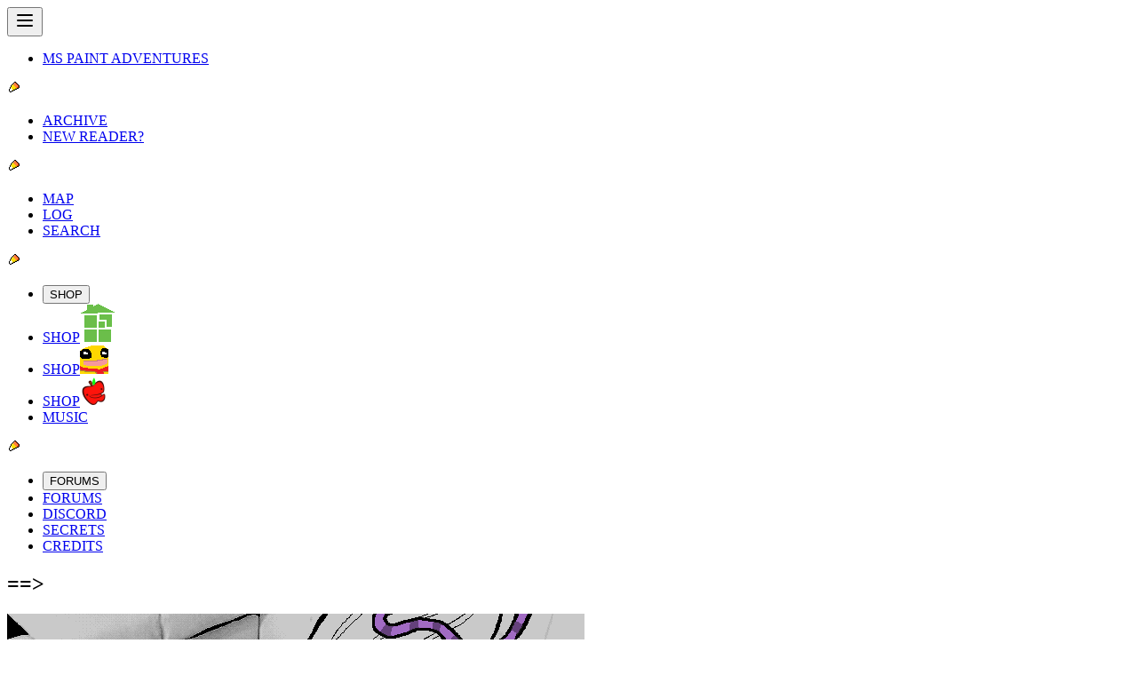

--- FILE ---
content_type: text/html; charset=utf-8
request_url: https://www.homestuck.com/mspa?s=6&p=002280
body_size: 452
content:
<!doctype html>
<html dir="ltr" lang="en-US">
  <head>
    <meta charset="UTF-8" />
    <title>Homestuck | Webcomics by Andrew Hussie</title>
    <meta name="viewport" content="width=device-width, initial-scale=1.0" />
    <meta name="format-detection" content="telephone=no" />
    <meta
      name="description"
      content="A tale about a boy and his friends and a game they play together. About 8,000 pages. Don't say we didn't warn you." />
    <meta name="og:url" content="https://www.homestuck.com" />
    <meta name="og:title" content="Homestuck | Webcomics by Andrew Hussie" />
    <meta name="og:locale" content="en_US" />
    <meta
      name="og:description"
      content="A tale about a boy and his friends and a game they play together. About 8,000 pages. Don't say we didn't warn you." />
    <meta name="og:image" content="/favicon/homestuckog.jpg" />
    <meta name="og:image:type" content="image/jpg" />
    <meta name="og:image:height" content="630" />
    <meta name="og:image:width" content="1200" />
    <meta
      name="og:image:alt"
      content="The Homestuck logo, a green house made of four squares --one broken-- on a gray gradient background." />
    <meta name="og:site_name" content="Homestuck" />
    <meta name="twitter:card" content="summary_large_image" />
    <meta name="twitter:creator" content="homestuck" />
    <link rel="icon" href="/favicon/favicon.ico" />
    <link rel="icon" type="image/svg+xml" href="/favicon/favicon.svg" />
    <link rel="mask-icon" href="/favicon/favicon.svg" color="black" />
    <link rel="apple-touch-icon" href="/favicon/apple-touch-icon.png" />
    <link rel="manifest" href="/manifest.json" />
    <link rel="canonical" href="https://homestuck.com" />
    <script type="module" crossorigin src="/assets/index-BrWMCGI4.js"></script>
    <link rel="stylesheet" crossorigin href="/assets/index-DQdZrJQO.css">
  </head>

  <body class="bg-(--background)">
    <div id="app" class="flex flex-col items-center"></div>
    <script defer src="/assets/ruffle/ruffle.js"></script>
  </body>
</html>


--- FILE ---
content_type: text/javascript; charset=utf-8
request_url: https://www.homestuck.com/assets/002280HS-MbTV8ijx.js
body_size: -118
content:
import{d as n,c as o,o as l,a as e,w as t,e as i,D as r,b as s,a0 as u,a1 as m,T as d,F as f}from"./index-BrWMCGI4.js";const p="/images/hspanels/actTwo/00380.gif",w=n({__name:"002280HS",setup(c){return(g,a)=>(l(),o(f,null,[e(r,null,{default:t(()=>[...a[0]||(a[0]=[i("==>",-1)])]),_:1}),e(u,null,{default:t(()=>[...a[1]||(a[1]=[s("img",{src:p,alt:"Rose bounces off of the couch and smacks into a gaggle of wizard statues."},null,-1)])]),_:1}),e(m,null,{default:t(()=>[...a[2]||(a[2]=[s("p",null,"Lousy goddamn stupid wizards.",-1)])]),_:1}),e(d,{"next-page-link":"/002281","link-text":"Meanwhile, in the past again."})],64))}});export{w as default};
